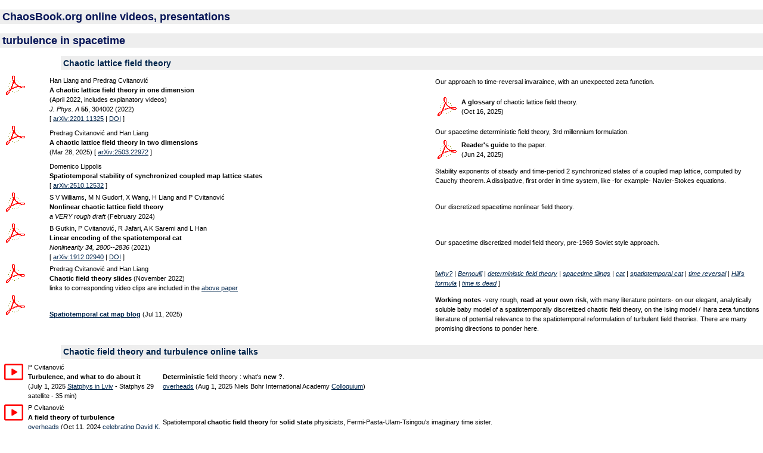

--- FILE ---
content_type: text/html
request_url: https://chaosbook.org/overheads/spatiotemporal/
body_size: 6121
content:
<html>
<head>
	<title>
ChaosBook.org overheads: Spatiotemporal
	</title>
<meta http-equiv="content-type" content="text/html; charset=iso-8859-1" >
<meta name="author" content="Predrag Cvitanovic" >
<meta name="robots" content="all" >
<meta name="MSSmartTagsPreventParsing" content="true" >
<meta name="description" content="Chaos: Classical and Quantum" >
<meta name="keywords" content="nonlinear, chaos, dynamics, quantum chaos" >
<link rel="shortcut icon" href="../../figs/DasBuch.ico" type="image/x-icon" >
<link rel="stylesheet" href="../../styles/mainChaosBook.css" type="text/css" >
</head>
<body>

<h1 class="sectionhead">
	<font color="#061557" size="+1">
ChaosBook.org online videos, presentations<br>
	</font>
        </h1>


<h1 class="sectionhead">
	<font color="#061557" size="+1"> turbulence in spacetime
<br>
  </font>
</h1>

	        <h2 class="sectionhead">
  Chaotic lattice field theory
        </h2>
<table>
    <tr>
      <td><table>

      <tr>
        <td rowspan="2" valign="TOP"><a href="LC21.pdf"  target="_blank" border="0"><img src="../../figs/acroread.png"
		 alt="pdf" border="0" hspace="4" align="TEXTTOP"></a></td>
        <td rowspan="2"><a name="LC21"></a> Han Liang and Predrag Cvitanovi&#263; <br>
          <strong>A chaotic lattice field theory in one dimension</strong><br>
          (April 2022, includes explanatory videos)<br>
          <i>J. Phys. A</i> <strong>55</strong>, 304002 (2022) <br>
			[ <a href="http://arxiv.org/abs/2201.11325">arXiv:2201.11325</a> | <a href="https://doi.org/10.1088/1751-8121/ac76f8">DOI</a> ]</td>
        <td height="22" colspan="2"> Our approach to time-reversal invaraince, with an unexpected zeta function. </td>
      </tr>
      <tr>
        <td width="40"><a href="Glossary.pdf"  target="_blank" border="0"><img src="../../figs/acroread.png"
		 alt="pdf" border="0" hspace="4" align="TEXTTOP"></a></td>
        <td width="500"><strong>A glossary</strong> of chaotic lattice field theory.<br>
(Oct 16, 2025)</td>
      </tr>
		  
      <tr>
        <td rowspan="2" valign="TOP"><a href="CL18.pdf"  target="_blank" border="0"><img src="../../figs/acroread.png"
		 alt="pdf" border="0" hspace="4" align="TEXTTOP"></a></td>
        <td rowspan="2"><a name="CL18"></a> Predrag Cvitanovi&#263; and Han Liang <br>
          <strong>A chaotic lattice field theory in two dimensions</strong><br>
          (Mar 28, 2025) [
<a HREF="http://arxiv.org/abs/2503.22972">arXiv:2503.22972</a>
	]</td>
        <td height="22" colspan="2"> Our spacetime deterministic field theory, 3rd millennium formulation. </td>
      </tr>
		  
      <tr>
        <td width="40"><a href="CL18guide.pdf"  target="_blank" border="0"><img src="../../figs/acroread.png"
		 alt="pdf" border="0" hspace="4" align="TEXTTOP"></a></td>
        <td width="500"><strong>Reader's guide</strong> to the paper.<br>
(Jun 24, 2025)</td>
      </tr>

	  <tr>
        <td valign="TOP"></td>
        <td><a name="GHJSC16"></a> Domenico Lippolis <br>
          <strong> Spatiotemporal stability of synchronized coupled map lattice states </strong><br>
          [ <a href="http://arxiv.org/abs/2510.12532">arXiv:2510.12532</a> ] </td>
        <td colspan="2"> Stability exponents of steady and time-period 2 synchronized states
			of a coupled map lattice, computed by Cauchy theorem. A dissipative, first order in time system, like -for example- Navier-Stokes equations.</td>
      </tr>

	  <tr>
        <td valign="TOP"><a href="WWLAFC22.pdf"  target="_blank" border="0"><img src="../../figs/acroread.png"
		 alt="pdf" border="0" hspace="4" align="TEXTTOP"></a></td>
        <td><a name="WWLAFC22"></a> S V Williams,
          M N Gudorf,
          X Wang,
          H Liang
          and
          P Cvitanovi&#263; <br>
          <strong> Nonlinear chaotic lattice field theory </strong><br>
          <i>a VERY rough draft<b> </b></i>  (February 2024)
          <!--    [
<a HREF="http://arxiv.org/abs/XXXX.02940">arXiv:XXXX.02940</a>
	]--></td>
        <td colspan="2"> Our discretized spacetime nonlinear field theory. </td>
      </tr>
      <tr>
        <td valign="TOP"><a href="GHJSC16.pdf"  target="_blank" border="0"><img src="../../figs/acroread.png"
		 alt="pdf" border="0" hspace="4" align="TEXTTOP"></a></td>
        <td><a name="GHJSC16"></a> B Gutkin, P Cvitanovi&#263;, R Jafari, A K Saremi and L Han <br>
          <strong> Linear encoding of the spatiotemporal cat</strong><br>
          <i>Nonlinearity <b>34</b>, 2800--2836</i> (2021) <br>
          [ <a href="http://arxiv.org/abs/1912.02940">arXiv:1912.02940</a> | <a href="https://doi.org/10.1088/1361-6544/abd7c8">DOI</a> ] </td>
        <td colspan="2"> Our spacetime discretized model field theory, pre-1969 Soviet style approach. </td>
      </tr>

      <tr>
        <td valign="TOP"><img src="../../figs/acroread.png"
		 alt="pdf" border="0" hspace="4" align="TEXTTOP"></td>
        <td><a name="CFTslides"></a> Predrag Cvitanovi&#263; and Han Liang <br>
          <strong> Chaotic field theory slides </strong> (November 2022)<br>
		  links to corresponding video clips are included in the
			<a href="LC21.pdf" target="_blank" border="0">above paper</a>
		</td>
        <td colspan="2"> [<i><a href="why.pdf" target="_blank" >why?</a> |
			     <a href="Bernoulli.pdf" target="_blank" >Bernoulli</a> |
			     <a href="DFT.pdf" target="_blank" >deterministic field theory</a> |
			     <a href="Bravais.pdf" target="_blank" >spacetime tilings</a> |
			     <a href="templatt.pdf" target="_blank" >cat</a> |
			     <a href="catlatt.pdf" target="_blank" >spatiotemporal cat</a> |
          <!--<a href="Henon.pdf">phi^cube field theory</a> |-->
			     <a href="reversal.pdf" target="_blank" >time reversal</a> |
			     <a href="Hill.pdf" target="_blank" >Hill's formula</a> |
			     <a href="timeDead.pdf" target="_blank" >time is dead</a> </i>] </td>
      </tr>

		<tr>
        <td height="50" align="LEFT" valign="TOP"><a href="blogCats.pdf" target="_blank"> <img src="../../figs/acroread.png" alt="Seminar" width="32" height="33" hspace="4" border="0" align="TEXTTOP"></a></td>
        <td><a name="blogCats" id="blogCats"></a> <a href="blogCats.pdf" target="_blank"
><strong>Spatiotemporal cat map blog</strong></a> (Jul 11, 2025) </td>
        <td colspan="2"> <strong>Working notes</strong> -very rough, <strong>read at your own risk</strong>,
          with many literature pointers- on our  elegant, analytically soluble baby model of a spatiotemporally discretized chaotic field theory, on the Ising model / Ihara zeta functions literature of potential relevance to the spatiotemporal reformulation of turbulent field theories.
          There are many promising directions to ponder here.</td>
      </tr>
    </table></td></tr>
</table>

<h2 class="sectionhead">
Chaotic field theory and turbulence online talks</h2>

		<table>
      <tr>
        <td valign="TOP"><a href="Wait for upload" target="_blank" border="0"><img src="../../figs/start-32.png"
		 alt="YouTube" border="0" hspace="4" align="TEXTTOP"></a></td>
        <td> P Cvitanovi&#263;<br>
          <strong>Turbulence, and what to do about it</strong><br>
          <a name="Lviv25" id="Lviv25"></a>
          <!-- was "Lviv25.pdf"  -->
(July 1, 2025  <a href="https://indico.fysik.su.se/event/8983/"
 target="_blank">Statphys in Lviv</a> - Statphys 29 satellite - 35 min)
         </td>
          <td>
<strong>Deterministic</strong> field theory : what's <strong>new ?</strong>.
         <br> 
          <a href="NBI25www.pdf" target="_blank"
>overheads</a> (Aug 1, 2025 Niels Bohr International Academy 
<a href="https://nbia.nbi.ku.dk/nbia-events/colloquia/colloquia-2025/"
target="_blank">Colloquium</a>) 
		  </td>
      </tr>

      <tr>
        <td valign="TOP"><a href="https://www.youtube.com/watch?v=l9pTKaB_gao&list=PLVcaOb64gCp8CAL-6KMjTAUfOkr624kLTS" target="_blank" border="0"><img src="../../figs/start-32.png"
		 alt="YouTube" border="0" hspace="4" align="TEXTTOP"></a></td>
        <td> P Cvitanovi&#263;<br>
          <strong>A field theory of turbulence</strong><br>
          <a name="Boston24" id="Boston24"></a>
          <a href="Boston24.pdf"  target="_blank"
>overheads</a> (Oct 11, 2024  <a href="https://www.bu.edu/eng/academics/departments-and-divisions/materials-science-engineering/news-2/125608-2/materials-day-2024/"
 target="_blank">celebrating David K. Campbell's 37th</a> - 30 min)
         </td>
          <td width="546">
Spatiotemporal <strong>chaotic field theory</strong> for <strong>solid state</strong> physicists, Fermi-Pasta-Ulam-Tsingou's imaginary time sister.
		  </td>
      </tr>

      <tr>
        <td valign="TOP"><a href="https://YouTube.com/embed/uMyQzRDOUcg" target="_blank" border="0"><img src="../../figs/start-32.png"
		 alt="YouTube" border="0" hspace="4" align="TEXTTOP"></a></td>
        <td> P Cvitanovi&#263;<br>
          <strong>Turbulence in spacetime</strong><br>
          <a name="Emory23" id="Emory23"></a>
          <a href="Emory23.pdf"  target="_blank"
>overheads</a> (Apr 13, 2023  <a href="https://livingtheory.emory.edu/news-events/plasma_bio_workshop.html"
 target="_blank">Working across scales in complex systems - Emory </a> - 15 min)
         </td>
          <td>
<strong>If there is one idea</strong> you should take from everything presented on this webpage, it is this: stop integrating unstable, turbulent, chaotic systems forward in time. Describe instead the repertoire of admissible spatiotemporal patterns, starting with the smallest, and working your way up to larger spatiotemporal domains.
		  </td>
      </tr>

      <tr>
        <td valign="TOP"><a href="https://YouTube.com/embed/bWq2I4wzWZ0" target="_blank" border="0"><img src="../../figs/start-32.png"
		 alt="YouTube" border="0" hspace="4" align="TEXTTOP"></a></td>
        <td> P Cvitanovi&#263;<br>
          <strong>Recurrent solutions and dynamics of turbulent flows, as seen in experiments</strong><br>
          <a name="spatiotemp" id="spatiotemp"></a>
          <a href="https://ChaosBook.org/overheads/PDEs/GTmath22www.pdf"  target="_blank"
>overheads</a> (Sep 24, 2022 Georgia Tech Math Colloquium - 44 min)
         </td>
          <td>
<strong>In</strong> the world of moderate, everyday turbulence of fluids flowing across planes and down pipes, a quiet revolution is taking place. Today we routinely compute 'exact coherent structures', numerically precise 3D, fully nonlinear Navier-Stokes solutions: unstable equilibria, traveling waves, and (relative) periodic orbits. Experiments carried out at Georgia Tech  (starts at min 24:15 of the video) measure 'exact coherent structures' and trace out their unstable manifolds. What emerges is a dynamical systems theory of low-Reynolds turbulence as a walk among sets of weakly unstable invariant solutions. </td>
      </tr>

	  <tr>
        <td valign="TOP"><a href="https://YouTube.com/embed/VQdY-1gk7Sw" target="_blank" border="0"><img src="../../figs/start-32.png"
		 alt="YouTube" border="0" hspace="4" align="TEXTTOP"></a></td>
       <td> P Cvitanovi&#263;<br>
          <strong>Are we there yet?</strong><br>
         <a name="Kavli24" id="Kavli24"></a>
         <a href="Kavli24close.pdf"  target="_blank"
>overheads</a> (Jul 24, 2024&nbsp;&nbsp; <a href="https://www.compneuronrsn.org/schedule"
 target="_blank">Mathematical Methods in Computational Neuroscience 2024 - Eresfjord </a> - 35 min)
       </td>
          <td>
A proposal for an intrinsic, invariant measurement of distance between spatiotemporal states. Used in computational neuroscience and ML as minimization of <strong>Kullback-Leibler</strong> divergence (Video do be added.) </td>
  </tr>

      <tr>
          <td> </td>
          <td> </td>
          <td></td>
      </tr>
			
      <tr>
        <td valign="TOP"><a href="https://YouTube.com/embed/XX" target="_blank" border="0"><img src="../../figs/start-32.png"
		 alt="YouTube" border="0" hspace="4" align="TEXTTOP"></a></td>
        <td> P Cvitanovi&#263;<br>
          <strong>Field theory of spatiotemporal chaos</strong><br>
          <a name="GTmath23" id="GTmath23"></a>
          <a href="https://ChaosBook.org/overheads/PDEs/GTmath23.pdf"  target="_blank"
>overheads</a> (Jan 26, 2023 Georgia Tech Math Physics Seminar - XX min)
        </td>
          <td>
<strong>Gutzwiller</strong> semi-classics, Ruelle  zeta functions, stat mech partition functions, and QFT path integrals are here developed in a common field-theoretic description of both (low-dimension) chaotic dynamical systems, and (infinite-dimension) spatiotemporally turbulent flows, in a lattice discretized  field-theoretic framework. </td>
      </tr>

	<tr>
	  <td valign="TOP"><a HREF="Rutgers23.pdf"  target="_blank" border="0"><img src="../../figs/acroread.png"
		 alt="pdf"  target="_blank" border="0" hspace="4" align="TEXTTOP"></a></td>
	  <td>
	P Cvitanovi&#263;
	<br>
	<strong>A chaotic field theory</strong><br>
	<a name="Rutgers23" id="Rutgers23"></a>
<a href="Rutgers23.pdf"  target="_blank"
>overheads</a> (December 19, 2023 <a href="https://cmsr.rutgers.edu/news-events-cmsr/statistical-mechanics-conference/icalrepeat.detail/2023/12/17/2199/-/125th-statistical-mechanics-conference"
 target="_blank">125th Statistical Mechanics Conference,
Rutgers University</a> - slides only, 20 min talk)
	</td>
          <td>
Emphasis on the <strong>exact spatiotemporal zeta function</strong> over infinite-dimensional spacetime, in a lattice discretized  field-theoretic framework.
		  </td>
	</tr>

 	<tr>
		<td valign="TOP"><a href="https://YouTube.com/embed/4WiSBrlfCiY" target="_blank" border="0"><img src="../../figs/start-32.png"
		 alt="YouTube" border="0" hspace="4" align="TEXTTOP"></a></td>
        <td> P Cvitanovi&#263;<br>
          <strong>Herding cats: turbulence in spacetime</strong><br>
          <a name="TURW04" id="TURW04"></a>
          (Mar 29, 2022 talk in the Newton Institute TURW04
"Wall-bounded turbulence: beyond current boundaries"  workshop - 25 min)
         </td>
          <td>
<strong>An introduction</strong> into the spatiotemporal deterministic field theory of chaos. In particular, we explain that the <strong>probability</strong> of a given spatiotemporal solution is given by the inverse of its <strong>Hill determinant</strong>. </td>
      </tr>

	<tr>
	  <td valign="TOP"><a HREF="https://educast.fccn.pt/vod/clips/24je4dscmb/streaming.html?locale=en" target="_blank" border="0"><img src="../../figs/start-32.png"
		 alt="YouTube" border="0" hspace="4" align="TEXTTOP"></a></td>
	  <td>
	P Cvitanovi&#263;
	<br>
	<strong>Hearding cats : chaotic field theory</strong> <br>
	<a NAME="Lisbon21" id="Lisbon21"></a>
<a href="Lisbon21.pdf" target="_blank"
>overheads</a> (December 6, 2021 <a href="https://qm3.tecnico.ulisboa.pt/seminars?id=6461"
 target="_blank">QM3 Quantum Matter meets Maths,
Lisbon</a> - 1 h talk)
	</td>
          <td>
Emphasis on the <strong>quantum physics</strong> motivation. </td>
	</tr>

	<tr>
	  <td valign="TOP"><a HREF="https://YouTube.com/embed/oIBMTEW0Y1o" border="0"><img src="../../figs/start-32.png"
		 alt="pdf"  target="_blank" border="0" hspace="4" align="TEXTTOP"></a></td>
	  <td>
	P Cvitanovi&#263;
	<br>
	<strong>Are clouds supercomputers in the sky?</strong><br>
	<a NAME="Simons21" id="Simons21"></a>
<a href="clouds.pdf"  target="_blank"
>overheads</a> (March 4, 2021 <a href="http://scgp.stonybrook.edu/archives/30373"
>Mathematics Colloquium,
The Simons Center for Geometry and Physics, Stony Brook, NY</a> - 55 min talk)
	</td></tr>

	<tr>
	  <td valign="TOP"><a HREF="https://YouTube.com/embed/9r7wJroEVSA" border="0"><img src="../../figs/start-32.png"
		 alt="pdf"  target="_blank" border="0" hspace="4" align="TEXTTOP"></a></td>
	  <td>
	P Cvitanovi&#263;
	<br>
	<strong>Spatiotemporal cat : a chaotic field theory</strong><br>
	<a NAME="Rutgers20" id="Rutgers20"></a>
<a href="Rutgers20.pdf"
>overheads</a> (December 16, 2020 <a href="https://cmsr.rutgers.edu/news-events-cmsr/mathematical-physics-seminar/range.listevents/-"
>Mathematical Physics Webinar,
Rutgers University</a> - 55 min talk)
	</td></tr>

	<tr>
	  <td valign="TOP"><a HREF="https://YouTube.com/embed/ehARdkDR0mQ" target="_blank" border="0"><img src="../../figs/start-32.png"
		 alt="pdf" border="0" hspace="4" align="TEXTTOP"></a></td>
	  <td>
	P Cvitanovi&#263;
	<br>
	<strong>Herding cats : a chaotic field theory</strong><br>
	<a NAME="ITS" id="ITS"></a>
<a href="QFT20.pdf"  target="_blank"
>overheads</a> (September 25, 2020 <a href="https://itsatcuny.org/calendar/chaos-and-quantum-field-theory"
>ITS Symposium on Chaos and Quantum Field Theory</a> - 1 hour talk)
		  | <a href="https://itsatcuny.org/herdingcats"
>abstract</a>
		  | <a href="https://www.youtube.com/channel/UCebcwBxjd-t03V-rj_eyAdw"
>video</a> (1 hour 10 min)
	</td></tr>
		
	<tr>
	  <td valign="TOP"><a HREF="https://bluejeans.com/s/ovTc2" target="_blank" border="0"><img src="../../figs/start-32.png"
		 alt="pdf" border="0" hspace="4" align="TEXTTOP"></a></td>
	  <td>
	P Cvitanovi&#263; and H Liang
	<br>
	<strong>Herding cats : a chaotic field theory</strong><br>
	<a NAME="kittens" id="kittens"></a>
<a href="kittens.pdf"
>overheads</a> (July 2020) | <a href="https://bluejeans.com/s/ovTc2" target="_blank"
>video</a> (similar to 2020 APS below, but 1h long)
	</td></tr>

	<tr>
	  <td width="40" valign="TOP"><a HREF="https://www.youtube.com/embed/OvthwhPyL7g?start=2128&end=4080" target="_blank" border="0"><img src="../../figs/start-32.png"
		 alt="pdf" border="0" hspace="4" align="TEXTTOP"></a></td>
	  <td width="411">
	P Cvitanovi&#263, H Liang and M N Gudorf
	<br>
	<strong>Is space time? a spatiotemporal tiling of turbulence</strong><br>
	<a NAME="APS20" id="APS20"></a>
<a href="APS20.pdf"  target="_blank"
>overheads</a> (March 2, 2020 APS March Meeting - 30 min talk)
		</td>
		<td>
<a href="../../figs/HoweyCats.jpg">Revolution will not be twitterized!</a>.
        </td>
		  </tr>

</table>

<a NAME=
"spatiotemporal" id="spatiotemporal"        ></a><h2 class="sectionhead">
  Spatiotemporal
        <strong>theory of turbulence </strong></h2>

<table>
      <tr>
        <td valign="TOP"><a href="https://YouTube.com/embed/oghj0cXMU9Y" target="_blank" border="0"><img src="../../figs/start-32.png"
		 alt="YouTube" border="0" hspace="4" align="TEXTTOP"></a></td>
        <td> P Cvitanovi&#263; and M Gudorf <br>
          <strong>A spatiotemporal theory of turbulence - computational challenges</strong><br>
          <a name="CSP2020" id="CSP2020"></a> <a href="spatiotemp.pdf"  target="_blank"
>overheads</a> (October 12, 2020 <a href="http://csp2020.ac.ru/"
>Intern. Conf. Computer Simulation in Physics and beyond CSP2020, Moscow</a> - 40 min plenary talk) </td>
      </tr>
	<tr>
	  <td valign="TOP"><a HREF="https://YouTube.com/embed/-NCmSqskurY" target="_blank" border="0"><img src="../../figs/start-32.png"
		 alt="pdf" border="0" hspace="4" align="TEXTTOP"></a></td>
	  <td>
	Matthew N. Gudorf
	<br>
	<strong>Spatiotemporal tiling of the Kuramoto-Sivashinsky system</strong><br>
	<a NAME="Gudorf" id="Gudorf"></a>
<a href="../../projects/gudorfThesis.pdf"  target="_blank"
>PhD thesis</a> (November 20, 2020 - 1 hour talk)
<a href= "http://smartech.gatech.edu/handle/1853/64158"
><br>
Georgia Tech thesis repository link</a>
	</td></tr>

  <tr><td valign="TOP"><a HREF="https://YouTube.com/embed/CX02gmvsV8U"  target="_blank" border="0"><img src="../../figs/start-32.png" alt="Video" border="0" hspace="4" align="TEXTTOP"></a></td>
	  <td>
	P Cvitanovi&#263;:<br>
	<strong>Dynamical systems are a fraud!</strong>
	<a NAME="DSareFraud" id="week1lect1DSareFraud.tscproj"></a> <br>
 <a href="https://chaosbook.org/course1/Course1w1.html" target="_blank"
>ChaosBook.org/course1</a>  <br>(5:40 min manifesto Jan 11, 2022)
	</td><td width="546">
Act locally, think globally, tighten the rubber band: elaborated a bit in the next two videos.
	</td></tr>

  <tr><td width="40" valign="TOP"><a HREF="https://YouTube.com/embed/LlJB5mFJk4A"  target="_blank" border="0"><img src="../../figs/start-32.png" alt="Video" border="0" hspace="4" align="TEXTTOP"></a></td>
	<td width="411">
P Cvitanovi&#263;:
	<strong>What do we talk about when we talk about chaos I</strong>
 	<a NAME="discreteFTHamilton" id="discreteFTHamilton.tscproj"></a>
 (9:41 min, July 29, 2020)
	</td><td width="546">
When we talk, we talk about evolving in time,  derive the forward-in-time Jacobian.
<!--  What We Talk About When We Talk About Love is a 1981
      collection of short stories by Raymond Carver-->
	</td></tr>

  <tr><td valign="TOP"><a HREF="https://YouTube.com/embed/gQV71X6yKhw"  target="_blank" border="0"><img src="../../figs/start-32.png" alt="Video" border="0" hspace="4" align="TEXTTOP"></a></td>
	<td>
P Cvitanovi&#263;:
	<strong>What do we talk about when we talk about chaos II</strong>
 	<a NAME="discreteFTLagrang" id="discreteFTLagrang.tscproj"></a>
 (8:40 min July 30, 2020)
	</td><td>
When we walk the walk, we determine the global orbit and
its global stability, derive its orbit Jacobian.
<!-- What We Talk About When We Talk About Love is a 1981
     collection of short stories by Raymond Carver-->
	</td></tr>

	<tr><td valign="TOP" align="LEFT">
<a HREF="blogSpTmp.pdf" target="_blank">
<img SRC="../../figs/acroread.png" alt="Seminar" width="32" height="33" hspace="4" border="0" align="TEXTTOP"></a>
	</td>
	  <td>
<a NAME="blogSpTmp" id="blogSpTmp"></a>
<a href="blogSpTmp.pdf" target="_blank"
><strong>Spatiotemporal blog</strong></a>
(Nov 6, 2022)
  <br>
<a NAME="Orbithunter" id="Orbithunter"></a>
<a href="https://Orbithunter.readthedocs.io/en/latest/" target="_blank"
><strong>OrbitHunter</strong></a>
(Oct 01, 2021)
  </td>
  <td>
<strong>Working notes</strong> -very rough, <strong>read at your own risk</strong>, but with lots of literature pointers- on how to recast finding invariant solutions of the 1D Kuramoto-Sivashinsky PDE into the problem of finding spatio-temporal fixed point solutions.
        We have give up on finding compact solutions by forward integration in time - instead, we develop variational methods to multiply-periodic solutions in spacetime. In particular, it would be very nice if someone extends <strong>OrbitHunter</strong> to a general spatiotemporal Navier-Stokes solver that runs on a higly parallelized machines.</td>
  </tr>
		

</table>

        <h2 class="sectionhead">
Chaotic Field Theory
        </h2>

<table>
	<tr><td width="46" align="left" valign="TOP">
	<a NAME="CFTsketch"></a>
	<a HREF="http://chaosbook.org/~predrag/papers/hkPubl.pdf" target="_blank" border="0">
        <br><img SRC="../../figs/acroread.gif"
	       alt="pdf" border="0" hspace="4" align="TEXTTOP"></a>
	</td><td width="406">
Predrag Cvitanovi&#263
	<br><strong>
Chaotic Field Theory: a sketch,
	</strong><br>
<i> Physica <b>A 288</b> </i>, 61 (2000)
<br>
<!--	<br>(Invited talk, Dynamics Days Asia-Pacific, July 1999)<br>-->
	[
<a HREF="https://arxiv.org/abs/nlin.CD/0001034">arXiv:nlin.CD/0001034</a>
       |
<a HREF="https://doi.org/10.1016/S0378-4371(00)00415-5">DOI</a>
	|
<a HREF="http://chaosbook.org/~predrag/papers/fullCFTwww03-review.html">NSF review panel critique</a>
	]
	</td></tr>
</table>

<p class="footer">
  svn: $Author: predrag $ - $Date: 2025-11-22 10:48:06 -0500 (Sat, 22 Nov 2025) $
</p>

</body>
</html>


--- FILE ---
content_type: text/css
request_url: https://chaosbook.org/styles/mainChaosBook.css
body_size: 1414
content:
body	{
	margin:		0;
	padding:	0;
	width:	100%;
    font:  11px/1.5em verdana, helvetica, geneva, sans-serif;
    background-color :  #fff;
    color:	#000;
	}
div, p, th, td, li, dd, dl, dt    {
    font:  11px/1.5em verdana, helvetica, geneva, sans-serif;
    }
sub, sup	{
	font-size:	.9em;
}
a	{
	text-decoration: underline;
	}
a:link	{
	color:	#00254c;
	background-color: transparent;
	}
a:visited	{
	color:	#00254c;
	background-color: transparent;
	}
a:active	{
	color:	#014c2d;
	background-color: transparent;
	}
a:hover	{
	color:	#000;
	background-color: transparent;
	text-decoration:	underline;
	}
h3 a	{
	text-decoration:	none;
	}
h5 a	{
	text-decoration:	none;
	}
h5 a:hover	{
	text-decoration:	underline;
	}
.copytitle a	{
	color:	#960;
	background-color:	transparent;
	text-decoration:	none;
}
.copytitle a:hover	{
	text-decoration:	underline;
}
.copytitle a:visited	{
	color:	#663;
	background-color:	transparent;
}
.assistive	{
	display:	none;
}
.navigation	{
	font: 10px/12px verdana, helvetica, sans-serif;
	font-weight: bold;
	color: #FFF;
	background-color:	#960;
	padding: 0px 1px 2px 4px;
	text-align: left;
	}
.navigation a	{
	color:	#fff;
	background-color:	#960;
	text-decoration: none;
	font-weight: bold;
	}
.navigation a:link	{
	color:	#fff;
	background-color:	#960;
	}
.navigation a:visited	{
	color:	#fff;
	font-weight: bold;
	background-color:	#960;
	}
.navigation a:active	{
	color:	#fff;
	font-weight: bold;
	background-color:	#960;
	}
.navigation a:hover	{
	color:	#ccc;
	font-weight: bold;
	background-color:	#960;
	text-decoration:	underline;
	}
.copytitle	{
	margin-bottom: .25em;
	padding:	0;
	font-weight: bold;
	text-align: left;
	color: #996600;
	background-color: transparent;
	}
.copy	{
	font: 11px/1.5em georgia, 'Times New Roman', 'New York', serif;
	font-weight: normal;
	color: #000;
	background-color: transparent;
	}
.copyintro	{
	font-weight: bold;
	color: #000;
	background-color: transparent;
	}
.intro	{
	font: 11px/1.5em verdana, helvetica, geneva, sans-serif;
	font-weight: normal;
	color: #000;
	padding: 3px 3px 3px 3px;
	background-color: transparent;
	}
.tabs	{
	font: 11px/1.5em verdana, helvetica, geneva, sans-serif;
	font-weight: bold;
	text-align: center;
	color: #996600;
	background-color: transparent;
	}
.whitebackground {
	background-color: #fff;
	color:	#000;
	}
.bluebackground	{
	background-color: #00254c;
	color:	#000;
	}
.goldbackground	{
	background-color: #cc9900;
	color:	#000;
	}
.darkgraybackground	{
	background-color: #666666;
	color:	#000;
	}
.lightgraybackground	{
	background-color: #e6e6e6;
	color:	#000;
	}
.olivebackground	{
	background-color: #b2c589;
	color:	#000;
	}
ul, dl, ol	{
	margin:	0 0 1em 0;
}
dt 	{
	font-weight: bold;
	}
dd	{
	margin-bottom: 1em;
	}
ol, li, dl, dt, dd {
	line-height: 1.5em;
	}
p {
	margin: 0 0 1em 0;
	padding: 0;
	line-height: 1.5em;
	}	
h1, h2, h3, h4, h5, h6	{
	font-family: verdana, helvetica, sans-serif;
	font-weight: bold;
	color: #00254c;
	background-color: transparent;
	margin:	.5em 0 .25em 0;
	padding:	0;
	}
h1	{
	font-size:	16px;
	margin:	.5em 0 .5em 0;
	}
	
h2	{
	font-size:	14px;
	margin-left: 8%;
	}
	
h3	{
	font-size:	13px;
	}
	
h4 {
	font-size:	12px;
	}
	
h5	{
	font-size:	11px;
	}
	
h6	{
	font-size:	10px;
	}
td img.tight-tables	{display: block;}
td.tight-tables img	{display: block;}
tr.tight-tables img {display: block;}
tr.tight-tables-centered img {display: block; margin-right: auto; margin-left:
 auto}
img	{
		/* turns off gaps around images */
	border:	0
	}
code, tt, pre	{
    font:  11px/1.5em verdana, helvetica, geneva, sans-serif;
	color: #00254C;
	background-color:	transparent;
	}
.callout {
	margin:	5px 0 1em 0;
	padding:	10px;
	font: 10px/1.4em geneva, verdana, helvetica, sans-serif;
	text-align:	left;
	color:	#000;
	background-color:	#FFF;
	border:	1px dotted #00254C;
	}
.brightcallout {
	display:	block;
	float:	right;
	padding:	5px;
	width:	auto;
	font: 10px/1.4em geneva, verdana, helvetica, sans-serif;
	text-align:	left;
	color:	#000;
	background-color:	#FFFFCC;
	border:	1px none #00254C;
	margin-top: 5px;
	margin-right: 1em;
	margin-bottom: 1em;
	margin-left: 1em;
	}
.footer	{
	font: 10px/1.5em geneva, verdana, helvetica, sans-serif;
	text-align:	center;
	margin-top: 10px;
	color:	#00254c;
	background-color:	#ccc;
	}
.footer a	{
	text-decoration: none;
	font-weight: normal;
	}
.footer a:link	{
	color:	#00254c;
	font-weight: bold;
	background-color: #ccc;
	}
.footer a:visited	{
	color:	#00254c;
	font-weight: bold;
	background-color: #ccc;
	}
.footer a:active	{
	color:	#014c2d;
	font-weight: bold;
	background-color: #ccc;
	}
.footer a:hover	{
	color:	#000;
	font-weight: bold;
	background-color: #ccc;
	text-decoration:	underline;
	}
.fineprint {
	font: 9px geneva, verdana, sans-serif;
	color: #000;
	background-color:	transparent;
	padding: 3px 5px 5px 10px;
	text-align: center;
	}
.navicon	{
	margin-left:	5px;
}
.floatleft	{
	float:	left;
	margin:	0 1em .5em 0;
}
.floatright	{
	float:	right;
	margin: 0 0 2em 2em;
}
.clearleft	{
	clear:	left;
}
.caption	{
	font:	10px/1.4em verdana, sans-serif;
	font-style:	normal;
}
.caption a	{
	text-decoration: none;
}
.caption a:link	{
	text-decoration: none;
}
.caption a:active	{
	text-decoration: none;
}
.caption a:visited	{
	text-decoration: none;
}
.caption a:hover	{
	text-decoration: underline;
}
.leftindent	{
	margin-left:	1.5em;
}
.alignright	{
	text-align: right;
	border: 1px solid green;
}
.more	{
	text-align:	right;
}
.centered	{
	text-align: center;
}
.requiredinput	{
	font-weight: bold;
}
.tight-para	{
	margin:	0;
	padding:	0;
}
.sectionhead	{
	font-weight:	bold;
	font-style:	normal;
	color:	#00254c;
	background-color:	#eee;
	margin-top:	1em;
	padding:	.25em;
}
.sectionhead a	{
	text-decoration:	none;
}
.sectionhead a:hover	{
	text-decoration: underline;
}
.listentry	{
	font-weight:	bold;
	color:	#00254c;
	background-color:	#fff;
	margin-top:	1em;
	padding:	.25em;
}
.listentry a	{
	text-decoration:	none;
}
.listentry a:hover	{
	text-decoration: underline;
}
.tight	{
	padding:	0;
	margin:	0;
	border:	0;
}
.linklist	{
	margin:	.5em 0 1.5em 0;
	padding:	0;
}
.linklist h4, dir, ul, li	{
	margin:	0 0 .5em 10px;
	padding:	0;
}
.fauxsmallcap	{
	font-family:	Verdana, sans-serif;
	font-size:	.75em;
}
.signature	{
	font-family:	cursive;
	font-size:	1.5em;
}
.marginalia {
	font: 10px geneva, verdana, arial, helvetica, sans-serif;
	font-style:	italic;
	margin-top: 10px;
	padding-top: 10px;
	border-top: 1px dotted #333333;
}
.red	{
	color:	#c00;
	background-color:	transparent;
}
.icon	{
	margin:	3px 0 0 0;
	padding:	0;
}
.fortyninepercent	{
	width:	49%;
}
.twopercent {
	width:	2%;
}
.thirtypercent {
	width:	30%;
}
.formlabel	{
	padding:	0;
	margin:	.8em 0 0 0;
	line-height:	1.2em;
}
